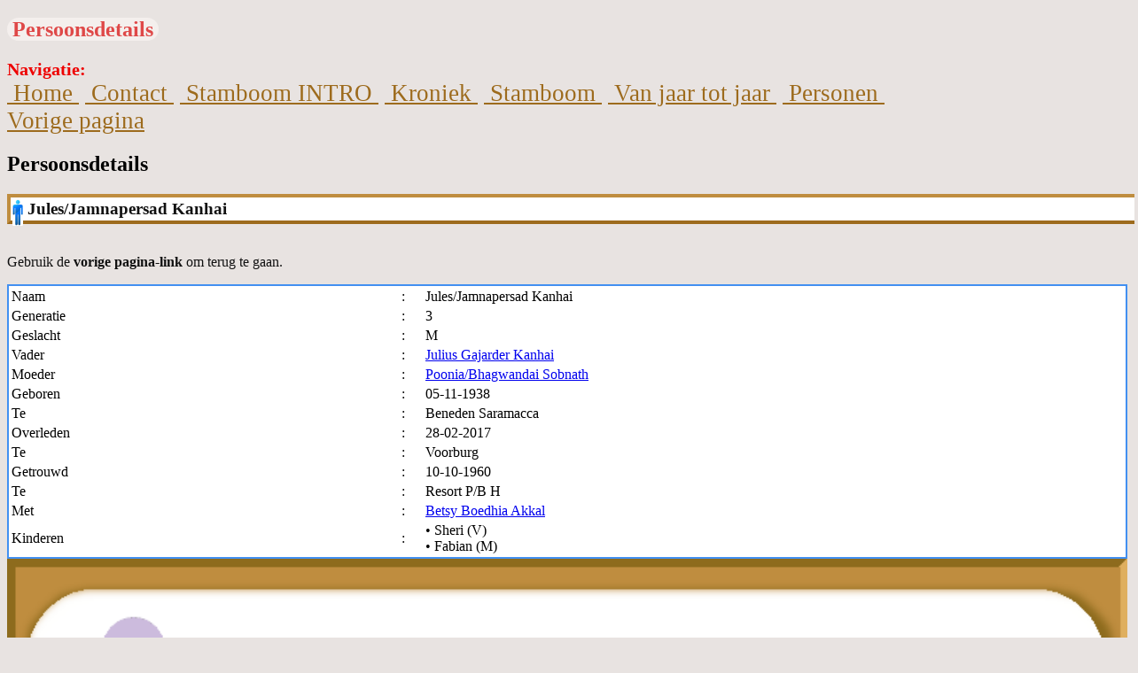

--- FILE ---
content_type: text/html; charset=UTF-8
request_url: https://kanhai.it/toondetails.php?persoonsnr=69
body_size: 2571
content:
<!DOCTYPE HTML>
<!--
	Theory by TEMPLATED
	templated.co @templatedco
	Released for free under the Creative Commons Attribution 3.0 license (templated.co/license)
-->
<html>
	<head>
		<title>Persoonsdetails</title>
		<meta charset="utf-8" />
		<meta name="viewport" content="width=device-width, initial-scale=1" />
		<link rel="stylesheet" href="./assets/css/main.css" />
		<link rel="stylesheet" href="./assets/css/kh.css" />
	</head>
	<!-- UU-favicon -->
    <link href="./pix/favicon.ico" rel="shortcut icon" />

	<script type="text/javascript" language="javascript">
	function Gotopag(cpagnaam) {

		curl = "https://www.kanhai.it/" +   cpagnaam + '.php';
		window.location = (curl);  

	}
    </script>
	<style>
	  .hoofd {
		  width: 100%; 
		  height: auto; 
		  padding: 2px; 
		  background-color: #FFFFFF; 
		  border: 4px solid #BF8D3F; 
		  border-right: 4px solid #9D6B1D; 
		  border-bottom: 4px solid #9D6B1D; 
		  font-size: 14pt; 
		  color: #111111;
		  }
	  .rscript {
		color: #000000;
		font-family: "Italianno";
		font-size: 13pt;
		font-weight: 300;
		line-height: 1.7;
	}
		  
	</style>
	
<body style="background-color: #E8E3E1;">

		<!-- Header -->
			<header id="header">
			</header>

		<!-- Banner -->
			<section id="banner"><h1><strong style="color: #DD2222; background-color: #F8F3F1; opacity: 80%; border-radius: 16px;">&nbsp;Persoonsdetails&nbsp;</strong></h1>			</section>
        <!-- NAVIGATION   -->

	<div class="inner" style="color: #FF761B;">
				<strong style="font-size: 20px; color: #ee0000;">Navigatie:</strong>
					<nav id="nav" style="font-size: 20pt;">
					<a href="./index.php"              style="color: #9D6B1D">&nbsp;Home&nbsp;</a>
					<a href="./contact.php"            style="color: #9D6B1D">&nbsp;Contact&nbsp;</a>
					<a href="./intro.php?paginanr=0"   style="color: #9D6B1D">&nbsp;Stamboom INTRO&nbsp;</a>
					<a href="./kroniek.php?paginanr=0" style="color: #9D6B1D">&nbsp;Kroniek&nbsp;</a>
					<a href="./stamboom.php"           style="color: #9D6B1D">&nbsp;Stamboom&nbsp;</a>
					<a href="./vanjaartotjaar0.php"    style="color: #9D6B1D">&nbsp;Van jaar tot jaar&nbsp;</a>
					<a href="./personenlijst.php"      style="color: #9D6B1D">&nbsp;Personen&nbsp;</a>
<br /><a href="javascript:history.back()" style="color: #9D6B1D">Vorige pagina</a>					</nav>
					<a href="#navPanel" class="navPanelToggle"><span class="fa fa-bars"></span></a>
				</div>

		<!-- One ; MAIN CONTENTS -->
			<section id="one" class="wrapper">
				<div class="inner">
					<div class="flex flex-3">
						<article style="color: #000000;">
						   <header><h2>Persoonsdetails</h2></header>
   <div class="hoofd"> 
     <img src="./pix/maniconcolor.png" style="height: 30px; float: left;"><b>&nbsp;Jules/Jamnapersad Kanhai</b>
    </div>
    <br />
      <p style="color: #111111;">Gebruik de <b>vorige pagina-link</b> om terug te gaan.
      <br/>
      <table style="background-color: #FFFFFF; width: 100%; cellpadding: 1; Cellspacing: 0; border: 2px solid #4290F1;">
        <tr> 
          <td style="width: 35%;">Naam</td><td>:</td><td>Jules/Jamnapersad Kanhai
          </td>
        </tr>
        <tr>
          <td>Generatie</td><td>:</td><td>3
          </td>
        </tr>
        <tr>
          <td>Geslacht</td><td>:</td><td>M
          </td>
        </tr>

        <tr>
          <td>Vader</td><td>:</td><td><a href="https://www.kanhai.it/toondetails.php?persoonsnr=6">Julius Gajarder Kanhai</a>
          </td>
        </tr>
        <tr>
          <td>Moeder</td><td>:</td><td><a href="https://www.kanhai.it/toondetails.php?persoonsnr=16">Poonia&#047;Bhagwandai Sobnath</a>
          </td>
        </tr>
        <tr>
          <td>Geboren</td><td>:</td><td>05-11-1938
          </td>
        </tr>
        <tr>
          <td>Te</td><td>:</td><td>Beneden Saramacca
          </td>
        </tr>
        <tr>
          <td>Overleden</td><td>:</td><td>28-02-2017
          </td>
        </tr>
        <tr>
          <td>Te</td><td>:</td><td>Voorburg
          </td>
        </tr>

        <tr>
          <td>Getrouwd</td><td>:</td><td>10-10-1960
          </td>
        </tr>
        <tr>
          <td>Te</td><td>:</td><td>Resort P/B H
          </td>
        </tr>
        <tr>
          <td>Met</td><td>:</td><td><a href="https://www.kanhai.it/toondetails.php?persoonsnr=126">Betsy Boedhia Akkal</a>
          </td>
        </tr>

        <tr>
          <td>Kinderen</td><td>:</td><td>
            &#8226;&nbsp;Sheri&nbsp;(V)<BR />
            &#8226;&nbsp;Fabian&nbsp;(M)
          </td>
        </tr>
      </table>
						</article>
						<article style="color: #000000;">
						   <img src="./pix/detailkaart.png" style="width: 100%;"><br />
           <p>Heeft u aanvullende gegevens, foto&#039;s en&#047;of een interessant verhaal over 
           Jules&#047;Jamnapersad Kanhai dat u met ons en de familie wilt delen, laat het ons weten. 
           Zie de footer of de pagina &ldquo;Contact&rdquo;. Bij voorbaat dank.</p>						</article>
						<article style="color: #000000;">
						   <p>Ruimte voor uw inbreng betreffende Jules&#047;Jamnapersad Kanhai.</p>						</article>
					</div>
				</div>
			  <div style="width: 100%; background-color:#BF8D3F; text-align: center; border-top: #BF8D3F solid 1px;">
                <a href="#navPanel" style="color: #FFFFFF; font-size: 20pt;">Navigatie</a>
              </div>
			</section>


			<section id="two" class="wrapper style1 special"style="background-color: #222222;">
				<div class="inner">
					<div class="flex flex-4">
						<div class="box person">
							<h3>Eigendom<wbr>statement &#038; disclaimer</h3><br /><br />
							<p>&copy; Copyrights voor alle teksten en familiale illustratieve materialen rusten bij <strong style="color: inherit;">Ruben Kanhai</strong>.
							   Teksten niet overnemen zonder de uitdrukkelijke toestemming van Ruben Kanhai.<br />
							   Zie ook <a href="contact.php" >deze pagina</a>.<br />
                               Last update: 2026-01-18<br /><br />
							   &star;&nbsp;&star;&nbsp;&star;
							</p>
						</div>
						<div class="box person">
							<h3>Op de hoogte blijven?</h3><br /><br />
							<p>Wilt u op de hoogte blijven van de ontwikkelingen rond de stamboom van de familie Kanhai? 
							   <a href="mailto:RubenKanhai@hotmail.com?subject=Ik%20wil%20mij%20aanmelden%20voor%20de%20nieuwsbrief">Meldt u zich dan aan voor onze nieuwsbrief</a>.
							</p>
						</div>
						<div class="box person">
							<h3>Contact opnemen</h3><br /><br />
							<p>Wilt u uw verhaal delen of contact opnemen dan kan dat door <a href="mailto:RubenKanhai@hotmail.com?subject=Ik%20wil%20contact%20nav%20de%20site">mij te emailen</a>.
							   U krijgt zo snel mogelijk een reactie op uw verzoek voor contact. Zie ook <a href="contact.php" >de Contact-pagina</a>.<br />
							</p>
						</div>
						<div class="box person">
							<h3>Feedback en errors...</h3><br /><br />
							<p>Een fout op de site aangetroffen? Rapporteer een fout in de tekst <a href="mailto:RubenKanhai@hotmail.com?subject=Ik%20wil%20een%20fout%20melden">hier</a>.
			                   Rapporteer iets dat mis is met de site, zoals een broken link, <a href="mailto:John.g.beek@gmail.com?subject=Ik%20wil%20een%20fout%20melden">hier</a>.
							</p>
							<div style="background-color: #EE2332; border-radius: 30px;"><br />
			                    <a href="https://www.itsjb.nl" target="_blank"><strong style="color: #F0F0F0;">Ontdek het hier</strong></a><br /><br />
							</div>
						</div>
					</div>
				</div>
                <div id="smallprint" style="font-size: 9pt;">
			        <br />
			        <p style="color: #FFFFFF;"><span style="color: #FF0000;">&hearts;</span>&nbsp;Website by <a href="https://www.itsjb.nl/index.php" target="_blank" style="color: #FFFFFF;">John Beek</a>&nbsp;<span style="color: #FF0000;">&hearts;</span>
				    </p>
			    </div>
			</section>
		<!-- Scripts -->
			<script src="./assets/js/jquery.min.js"></script>
			<script src="./assets/js/skel.min.js"></script>
			<script src="./assets/js/util.js"></script>
			<script src="./assets/js/main.js"></script>

</body>
</html>